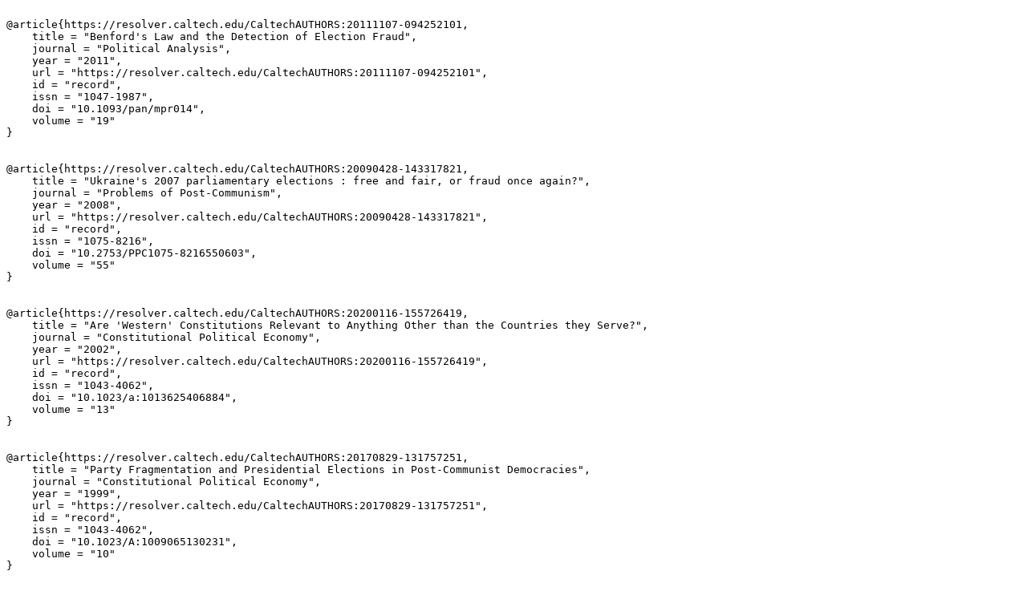

--- FILE ---
content_type: text/plain; charset=utf-8
request_url: https://feeds.library.caltech.edu/people/Ordeshook-P-C/combined.bib
body_size: 21404
content:

@article{https://resolver.caltech.edu/CaltechAUTHORS:20111107-094252101,
    title = "Benford's Law and the Detection of Election Fraud",
    journal = "Political Analysis",
    year = "2011",
    url = "https://resolver.caltech.edu/CaltechAUTHORS:20111107-094252101",
    id = "record",
    issn = "1047-1987",
    doi = "10.1093/pan/mpr014",
    volume = "19"
}


@article{https://resolver.caltech.edu/CaltechAUTHORS:20090428-143317821,
    title = "Ukraine's 2007 parliamentary elections : free and fair, or fraud once again?",
    journal = "Problems of Post-Communism",
    year = "2008",
    url = "https://resolver.caltech.edu/CaltechAUTHORS:20090428-143317821",
    id = "record",
    issn = "1075-8216",
    doi = "10.2753/PPC1075-8216550603",
    volume = "55"
}


@article{https://resolver.caltech.edu/CaltechAUTHORS:20200116-155726419,
    title = "Are 'Western' Constitutions Relevant to Anything Other than the Countries they Serve?",
    journal = "Constitutional Political Economy",
    year = "2002",
    url = "https://resolver.caltech.edu/CaltechAUTHORS:20200116-155726419",
    id = "record",
    issn = "1043-4062",
    doi = "10.1023/a:1013625406884",
    volume = "13"
}


@article{https://resolver.caltech.edu/CaltechAUTHORS:20170829-131757251,
    title = "Party Fragmentation and Presidential Elections in Post-Communist Democracies",
    journal = "Constitutional Political Economy",
    year = "1999",
    url = "https://resolver.caltech.edu/CaltechAUTHORS:20170829-131757251",
    id = "record",
    issn = "1043-4062",
    doi = "10.1023/A:1009065130231",
    volume = "10"
}


@article{https://resolver.caltech.edu/CaltechAUTHORS:20170408-143210468,
    title = "Return of the Luddites",
    journal = "International Security",
    year = "1999",
    url = "https://resolver.caltech.edu/CaltechAUTHORS:20170408-143210468",
    id = "record",
    issn = "1531-4804",
    doi = "10.1162/016228899560167",
    volume = "24"
}


@article{https://resolver.caltech.edu/CaltechAUTHORS:20170829-110311657,
    title = "Veto games: Spatial committees under unanimity rule",
    journal = "Public Choice",
    year = "1998",
    url = "https://resolver.caltech.edu/CaltechAUTHORS:20170829-110311657",
    id = "record",
    issn = "0048-5829",
    doi = "10.1023/A:1004951809854",
    volume = "97"
}


@other{https://resolver.caltech.edu/CaltechAUTHORS:20170814-142407508,
    title = "Party Fragmentation and Presidential Elections in Post-Communist Democracies",
    year = "1997",
    url = "https://resolver.caltech.edu/CaltechAUTHORS:20170814-142407508",
    id = "record",
    doi = "10.7907/0sgsn-vwq02"
}


@article{https://resolver.caltech.edu/CaltechAUTHORS:20170830-140814512,
    title = "Rational Voters and Strategic Voting: Evidence from the 1968, 1980, and 1992 Elections",
    journal = "Journal of Theoretical Politics",
    year = "1997",
    url = "https://resolver.caltech.edu/CaltechAUTHORS:20170830-140814512",
    id = "record",
    issn = "0951-6298",
    doi = "10.1177/0951692897009002002",
    volume = "9"
}


@article{https://resolver.caltech.edu/CaltechAUTHORS:20170829-132725337,
    title = "Constitutions for new democracies: Reflections of turmoil or agents of stability?",
    journal = "Public Choice",
    year = "1997",
    url = "https://resolver.caltech.edu/CaltechAUTHORS:20170829-132725337",
    id = "record",
    issn = "0048-5829",
    doi = "10.1023/A:1004965220036",
    volume = "90"
}


@other{https://resolver.caltech.edu/CaltechAUTHORS:20170816-153137919,
    title = "Russia's Party System: Is Russian Federalism Viable?",
    year = "1996",
    url = "https://resolver.caltech.edu/CaltechAUTHORS:20170816-153137919",
    id = "record",
    doi = "10.7907/ts8j6-7gz34"
}


@other{https://resolver.caltech.edu/CaltechAUTHORS:20170816-152141772,
    title = "Fraud or Fiction: Who Stole What in Russia's December 1993 Elections",
    year = "1996",
    url = "https://resolver.caltech.edu/CaltechAUTHORS:20170816-152141772",
    id = "record",
    doi = "10.7907/jzgay-6aq68"
}


@article{https://resolver.caltech.edu/CaltechAUTHORS:20171129-153447682,
    title = "Russia's party system: Is Russian federalism viable?",
    journal = "Post-Soviet Affairs",
    year = "1996",
    url = "https://resolver.caltech.edu/CaltechAUTHORS:20171129-153447682",
    id = "record",
    issn = "1060-586X",
    doi = "10.1080/1060586X.1996.10641422",
    volume = "12"
}


@inbook{https://resolver.caltech.edu/CaltechAUTHORS:20170830-135310706,
    title = "Perspectives on Public Choice: A Handbook",
    chapter = "The spatial analysis of elections and committees: Four decades of research",
    year = "1996",
    url = "https://resolver.caltech.edu/CaltechAUTHORS:20170830-135310706",
    id = "record",
    isbn = "9780511664458"
}


@article{https://resolver.caltech.edu/CaltechAUTHORS:20170825-140648030,
    title = "If Hamilton and Madison were merely lucky, what hope is there for Russian federalism?",
    journal = "Constitutional Political Economy",
    year = "1995",
    url = "https://resolver.caltech.edu/CaltechAUTHORS:20170825-140648030",
    id = "record",
    issn = "1043-4062",
    doi = "10.1007/BF01303252",
    volume = "6"
}


@other{https://resolver.caltech.edu/CaltechAUTHORS:20170822-145454303,
    title = "If Hamilton and Madison Were Merely Lucky, What Hope Is There for Russian Federalism?",
    year = "1995",
    url = "https://resolver.caltech.edu/CaltechAUTHORS:20170822-145454303",
    id = "record",
    doi = "10.7907/yv98z-edr97"
}


@other{https://resolver.caltech.edu/CaltechAUTHORS:20170818-140301070,
    title = "Constitutions for New Democracies: Reflections of Turmoil or Agents of Stability?",
    year = "1995",
    url = "https://resolver.caltech.edu/CaltechAUTHORS:20170818-140301070",
    id = "record",
    doi = "10.7907/3re5t-xms92"
}


@article{https://resolver.caltech.edu/CaltechAUTHORS:20170830-125508372,
    title = "Constitutional secession clauses",
    journal = "Constitutional Political Economy",
    year = "1994",
    url = "https://resolver.caltech.edu/CaltechAUTHORS:20170830-125508372",
    id = "record",
    issn = "1043-4062",
    doi = "10.1007/BF02393255",
    volume = "5"
}


@other{https://resolver.caltech.edu/CaltechAUTHORS:20170822-132645397,
    title = "Rational Voters and Strategic Voting: Evidence from the 1968, 1980, and 1992 Elections",
    year = "1994",
    url = "https://resolver.caltech.edu/CaltechAUTHORS:20170822-132645397",
    id = "record",
    doi = "10.7907/1vp12-5fe44"
}


@other{https://resolver.caltech.edu/CaltechAUTHORS:20170822-141207023,
    title = "Alliances Versus Federations: An Analysis with Military and Economic Capabilities Distinguished",
    year = "1994",
    url = "https://resolver.caltech.edu/CaltechAUTHORS:20170822-141207023",
    id = "record",
    doi = "10.7907/6wz3e-c2738"
}


@other{https://resolver.caltech.edu/CaltechAUTHORS:20170822-141704504,
    title = "Institutions and Incentives: The Prospects for Russian Democracy",
    year = "1994",
    url = "https://resolver.caltech.edu/CaltechAUTHORS:20170822-141704504",
    id = "record",
    doi = "10.7907/a6qwf-33e44"
}


@article{https://resolver.caltech.edu/CaltechAUTHORS:20170919-111311488,
    title = "Alliances in Anarchic International Systems",
    journal = "International Studies Quarterly",
    year = "1994",
    url = "https://resolver.caltech.edu/CaltechAUTHORS:20170919-111311488",
    id = "record",
    issn = "0020-8833",
    volume = "38"
}


@article{https://resolver.caltech.edu/CaltechAUTHORS:20171108-160607799,
    title = "A game-theoretic interpretation of Sun Tzu's The Art of War",
    journal = "Journal of Peace Research",
    year = "1994",
    url = "https://resolver.caltech.edu/CaltechAUTHORS:20171108-160607799",
    id = "record",
    issn = "0022-3433",
    volume = "31"
}


@article{https://resolver.caltech.edu/CaltechAUTHORS:20171108-080554429,
    title = "Ethnic Heterogeneity, District Magnitude, and the Number of Parties",
    journal = "American Journal of Political Science",
    year = "1994",
    url = "https://resolver.caltech.edu/CaltechAUTHORS:20171108-080554429",
    id = "record",
    issn = "0092-5853",
    volume = "38"
}


@article{https://resolver.caltech.edu/CaltechAUTHORS:20171108-141642266,
    title = {"Less filling, tastes great": The realist-neoliberal debate},
    journal = "World Politics",
    year = "1994",
    url = "https://resolver.caltech.edu/CaltechAUTHORS:20171108-141642266",
    id = "record",
    issn = "0043-8871",
    doi = "10.2307/2950673",
    volume = "46"
}


@article{https://resolver.caltech.edu/CaltechAUTHORS:20170830-153035373,
    title = "Some properties of Hare voting with strategic voters",
    journal = "Public Choice",
    year = "1994",
    url = "https://resolver.caltech.edu/CaltechAUTHORS:20170830-153035373",
    id = "record",
    issn = "0048-5829",
    doi = "10.1007/BF01053367",
    volume = "78"
}


@other{https://resolver.caltech.edu/CaltechAUTHORS:20170823-144216742,
    title = "Notes on Constitutional Change in the ROC: Presidential versus Parliamentary Government",
    year = "1993",
    url = "https://resolver.caltech.edu/CaltechAUTHORS:20170823-144216742",
    id = "record",
    doi = "10.7907/dqqde-vaa45"
}


@other{https://resolver.caltech.edu/CaltechAUTHORS:20170823-143030828,
    title = "The Spatial Analysis of Elections and Committees: Four Decades of Research",
    year = "1993",
    url = "https://resolver.caltech.edu/CaltechAUTHORS:20170823-143030828",
    id = "record",
    doi = "10.7907/03y83-zga07"
}


@other{https://resolver.caltech.edu/CaltechAUTHORS:20170822-154623781,
    title = "Constitutional Secession Clauses",
    year = "1993",
    url = "https://resolver.caltech.edu/CaltechAUTHORS:20170822-154623781",
    id = "record",
    doi = "10.7907/0ck4t-s7q27"
}


@other{https://resolver.caltech.edu/CaltechAUTHORS:20170824-164317036,
    title = "A Draft Constitution for the Russian Federation",
    year = "1993",
    url = "https://resolver.caltech.edu/CaltechAUTHORS:20170824-164317036",
    id = "record",
    doi = "10.7907/z0t1v-6vq54"
}


@other{https://resolver.caltech.edu/CaltechAUTHORS:20170824-163710512,
    title = "Veto Games: Spatial Committees Under Unanimity Rule",
    year = "1993",
    url = "https://resolver.caltech.edu/CaltechAUTHORS:20170824-163710512",
    id = "record",
    doi = "10.7907/bqcs9-c3k77"
}


@other{https://resolver.caltech.edu/CaltechAUTHORS:20170825-144512752,
    title = "Russia's Transition to Democracy: Essays 11-18",
    year = "1993",
    url = "https://resolver.caltech.edu/CaltechAUTHORS:20170825-144512752",
    id = "record",
    doi = "10.7907/1nes8-bby40"
}


@other{https://resolver.caltech.edu/CaltechAUTHORS:20170828-132542878,
    title = "Russia's Transition to Democracy: Essays 1-10",
    year = "1992",
    url = "https://resolver.caltech.edu/CaltechAUTHORS:20170828-132542878",
    id = "record",
    doi = "10.7907/7wem4-mrn38"
}


@other{https://resolver.caltech.edu/CaltechAUTHORS:20170828-153031000,
    title = "Less Filling, Tastes Great: The Realist-Neoliberal Debate",
    year = "1992",
    url = "https://resolver.caltech.edu/CaltechAUTHORS:20170828-153031000",
    id = "record",
    doi = "10.7907/zr4b6-39b34"
}


@other{https://resolver.caltech.edu/CaltechAUTHORS:20170828-163253963,
    title = "Ethnic Heterogeneity, District Magnitude, and the Number of Parties",
    year = "1992",
    url = "https://resolver.caltech.edu/CaltechAUTHORS:20170828-163253963",
    id = "record",
    doi = "10.7907/w0tap-b7q51"
}


@article{https://resolver.caltech.edu/CaltechAUTHORS:20170830-142733148,
    title = "Constitutional stability",
    journal = "Constitutional Political Economy",
    year = "1992",
    url = "https://resolver.caltech.edu/CaltechAUTHORS:20170830-142733148",
    id = "record",
    issn = "1043-4062",
    doi = "10.1007/BF02393118",
    volume = "3"
}


@article{https://resolver.caltech.edu/CaltechAUTHORS:20141205-112049585,
    title = "A Game Theoretic Analysis of the Republic of China's Emerging Electoral System",
    journal = "International Political Science Review",
    year = "1992",
    url = "https://resolver.caltech.edu/CaltechAUTHORS:20141205-112049585",
    id = "record",
    issn = "0192-5121",
    volume = "13"
}


@other{https://resolver.caltech.edu/CaltechAUTHORS:20170830-140538063,
    title = "Constitutional Stability",
    year = "1991",
    url = "https://resolver.caltech.edu/CaltechAUTHORS:20170830-140538063",
    id = "record",
    doi = "10.7907/dg30h-t7q67"
}


@other{https://resolver.caltech.edu/CaltechAUTHORS:20170830-145105291,
    title = "Some Properties of Hare Voting with Strategic Voters",
    year = "1991",
    url = "https://resolver.caltech.edu/CaltechAUTHORS:20170830-145105291",
    id = "record",
    doi = "10.7907/ev76a-f2977"
}


@other{https://resolver.caltech.edu/CaltechAUTHORS:20170831-134520974,
    title = "Alliances in Anarchic International Systems",
    year = "1991",
    url = "https://resolver.caltech.edu/CaltechAUTHORS:20170831-134520974",
    id = "record",
    doi = "10.7907/y706q-8c051"
}


@article{https://resolver.caltech.edu/CaltechAUTHORS:20171109-134133849,
    title = "Realism versus neoliberalism: A formulation",
    journal = "American Journal of Political Science",
    year = "1991",
    url = "https://resolver.caltech.edu/CaltechAUTHORS:20171109-134133849",
    id = "record",
    issn = "0092-5853",
    volume = "35"
}


@other{https://resolver.caltech.edu/CaltechAUTHORS:20170831-133619242,
    title = "The Development of Contemporary Political Theory",
    year = "1991",
    url = "https://resolver.caltech.edu/CaltechAUTHORS:20170831-133619242",
    id = "record",
    doi = "10.7907/dnm93-64s47"
}


@article{https://resolver.caltech.edu/CaltechAUTHORS:20141205-105524643,
    title = "Stability in Anarchic International Systems",
    journal = "American Political Science Review",
    year = "1990",
    url = "https://resolver.caltech.edu/CaltechAUTHORS:20141205-105524643",
    id = "record",
    issn = "0003-0554",
    volume = "84"
}


@other{https://resolver.caltech.edu/CaltechAUTHORS:20170831-162255007,
    title = "A Game-Theoretic Interpretation of Sun Tzu's the Art of War",
    year = "1990",
    url = "https://resolver.caltech.edu/CaltechAUTHORS:20170831-162255007",
    id = "record",
    doi = "10.7907/j2sxd-zjs13"
}


@inbook{https://resolver.caltech.edu/CaltechAUTHORS:20171109-155617651,
    title = "Advances in the Spatial Theory of Voting",
    chapter = "A decade of experimental research on spatial models of elections and committees",
    year = "1990",
    url = "https://resolver.caltech.edu/CaltechAUTHORS:20171109-155617651",
    id = "record",
    isbn = "0521352843",
    doi = "10.1017/CBO9780511896606.007"
}


@other{https://resolver.caltech.edu/CaltechAUTHORS:20170901-155001026,
    title = "Realism Versus Neoliberalism: A Formulation",
    year = "1989",
    url = "https://resolver.caltech.edu/CaltechAUTHORS:20170901-155001026",
    id = "record",
    doi = "10.7907/g60kx-23t81"
}


@other{https://resolver.caltech.edu/CaltechAUTHORS:20170905-133457593,
    title = "Conflict and Stability in Anarchic International Systems",
    year = "1989",
    url = "https://resolver.caltech.edu/CaltechAUTHORS:20170905-133457593",
    id = "record",
    doi = "10.7907/mrr19-r2h04"
}


@article{https://resolver.caltech.edu/CaltechAUTHORS:20170912-144538848,
    title = "The rationally uninformed electorate: Some experimental evidence",
    journal = "Public Choice",
    year = "1989",
    url = "https://resolver.caltech.edu/CaltechAUTHORS:20170912-144538848",
    id = "record",
    issn = "0048-5829",
    doi = "10.1007/BF00124309",
    volume = "60"
}


@article{https://resolver.caltech.edu/CaltechAUTHORS:20171109-152623401,
    title = "The geographical imperatives of the balance of power in 3-country systems",
    journal = "Mathematical and Computer Modelling",
    year = "1989",
    url = "https://resolver.caltech.edu/CaltechAUTHORS:20171109-152623401",
    id = "record",
    issn = "0895-7177",
    doi = "10.1016/0895-7177(89)90422-6",
    volume = "12"
}


@article{https://resolver.caltech.edu/CaltechAUTHORS:20160307-150818295,
    title = "Agendas, Strategic Voting, and Signaling with Incomplete Information",
    journal = "American Journal of Political Science",
    year = "1988",
    url = "https://resolver.caltech.edu/CaltechAUTHORS:20160307-150818295",
    id = "record",
    issn = "0092-5853",
    doi = "10.2307/2111131",
    volume = "32"
}


@other{https://resolver.caltech.edu/CaltechAUTHORS:20170906-162649254,
    title = "The Rationality Uninformed Electorate: Some Experimental Evidence",
    year = "1988",
    url = "https://resolver.caltech.edu/CaltechAUTHORS:20170906-162649254",
    id = "record",
    doi = "10.7907/2qm0h-kp137"
}


@other{https://resolver.caltech.edu/CaltechAUTHORS:20170907-151136008,
    title = "The Geographical Imperatives of the Balance of Power in 3-Country Systems",
    year = "1987",
    url = "https://resolver.caltech.edu/CaltechAUTHORS:20170907-151136008",
    id = "record",
    doi = "10.7907/yreww-09686"
}


@other{https://resolver.caltech.edu/CaltechAUTHORS:20170907-153928970,
    title = "A Decade of Experimental Research on Spatial Models of Elections and Committees",
    year = "1987",
    url = "https://resolver.caltech.edu/CaltechAUTHORS:20170907-153928970",
    id = "record",
    doi = "10.7907/bc0gn-qhp30"
}


@other{https://resolver.caltech.edu/CaltechAUTHORS:20170908-134843776,
    title = "The Reintegration of Political Science and Economics and the Presumed Imperialism of Economic Theory",
    year = "1987",
    url = "https://resolver.caltech.edu/CaltechAUTHORS:20170908-134843776",
    id = "record",
    doi = "10.7907/m88qf-94d81"
}


@article{https://resolver.caltech.edu/CaltechAUTHORS:20171114-135844777,
    title = "Elections with limited information: A multidimensional model",
    journal = "Mathematical Social Sciences",
    year = "1987",
    url = "https://resolver.caltech.edu/CaltechAUTHORS:20171114-135844777",
    id = "record",
    issn = "0165-4896",
    doi = "10.1016/0165-4896(87)90016-3",
    volume = "14"
}


@other{https://resolver.caltech.edu/CaltechAUTHORS:20170912-143216300,
    title = "Agendas, Strategic Voting, and Signaling with Incomplete Information",
    year = "1986",
    url = "https://resolver.caltech.edu/CaltechAUTHORS:20170912-143216300",
    id = "record",
    doi = "10.7907/2h7ha-fxg91"
}


@article{https://resolver.caltech.edu/CaltechAUTHORS:20171114-134424647,
    title = "Sequential elections with limited information",
    journal = "Social Choice and Welfare",
    year = "1986",
    url = "https://resolver.caltech.edu/CaltechAUTHORS:20171114-134424647",
    id = "record",
    issn = "0176-1714",
    doi = "10.1007/BF00433535",
    volume = "3"
}


@article{https://resolver.caltech.edu/CaltechAUTHORS:20171115-170626266,
    title = "Elections with limited information: A fulfilled expectations model using contemporaneous poll and endorsement data as information sources",
    journal = "Journal of Economic Theory",
    year = "1985",
    url = "https://resolver.caltech.edu/CaltechAUTHORS:20171115-170626266",
    id = "record",
    issn = "0022-0531",
    doi = "10.1016/0022-0531(85)90079-1",
    volume = "36"
}


@other{https://resolver.caltech.edu/CaltechAUTHORS:20170919-152059788,
    title = "Sequential Elections with Limited Information",
    year = "1984",
    url = "https://resolver.caltech.edu/CaltechAUTHORS:20170919-152059788",
    id = "record",
    doi = "10.7907/v23kd-qbn10"
}


@other{https://resolver.caltech.edu/CaltechAUTHORS:20170919-154054641,
    title = "Elections with Limited Information: A Multidimensional Model",
    year = "1984",
    url = "https://resolver.caltech.edu/CaltechAUTHORS:20170919-154054641",
    id = "record",
    doi = "10.7907/ebpx6-ssr61"
}


@other{https://resolver.caltech.edu/CaltechAUTHORS:20171002-152708822,
    title = "Elections with Limited Information: A Fulfilled Expectations Model Using Contemporaneous Poll and Endorsement Data as Information Sources",
    year = "1983",
    url = "https://resolver.caltech.edu/CaltechAUTHORS:20171002-152708822",
    id = "record",
    doi = "10.7907/a7hd5-zy507"
}


@article{https://resolver.caltech.edu/CaltechAUTHORS:20171018-152411846,
    title = "Experiments on the Core: Some Disconcerting Results for Majority Rule Voting Games",
    journal = "Journal of Conflict Resolution",
    year = "1981",
    url = "https://resolver.caltech.edu/CaltechAUTHORS:20171018-152411846",
    id = "record",
    issn = "0022-0027",
    volume = "25"
}


@article{https://resolver.caltech.edu/CaltechAUTHORS:20120719-094709222,
    title = "Conditions for Voting Equilibria in Continuous Voter Distributions",
    journal = "SIAM Journal on Applied Mathematics",
    year = "1980",
    url = "https://resolver.caltech.edu/CaltechAUTHORS:20120719-094709222",
    id = "record",
    issn = "0036-1399",
    doi = "10.1137/0139013",
    volume = "39"
}


@other{https://resolver.caltech.edu/CaltechAUTHORS:20171017-144159043,
    title = "Experiments on the Core: Some Disconcerting Results for Majority Rule Voting Games",
    year = "1979",
    url = "https://resolver.caltech.edu/CaltechAUTHORS:20171017-144159043",
    id = "record",
    doi = "10.7907/vxjaz-75n80"
}


